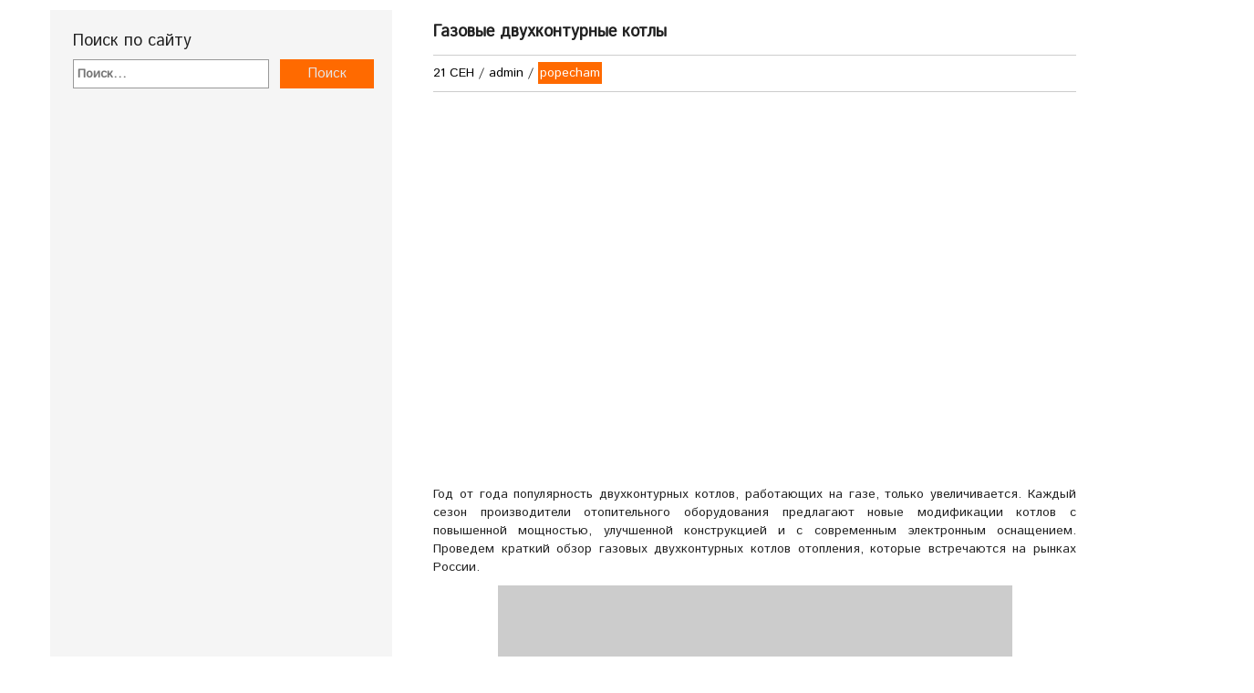

--- FILE ---
content_type: text/html; charset=utf-8
request_url: http://teplomonster.ru/gazovye-dvuhkonturnye-kotly.html
body_size: 11525
content:
<!DOCTYPE html>
<html lang="ru-RU">
<head>
  <meta charset="UTF-8">
  <meta http-equiv="X-UA-Compatible" content="IE=edge">
  <meta name="viewport" content="width=device-width, initial-scale=1">
  <title>Обзор газовых двухконтурных котлов отопления | Тепломонстр</title>
  <meta name="description" content="Год от года популярность двухконтурных котлов, работающих на газе, только увеличивается. Каждый сезон производители отопительного оборудования предлагают новые">
  <meta name="keywords" content="Виды котлов">
  <link rel="canonical" href="/gazovye-dvuhkonturnye-kotly.html">
  <link rel='dns-prefetch' href='//s.w.org'>
  <link rel="alternate" type="application/rss+xml" title="Тепломонстр &raquo; Лента" href="/feed">
  <link rel="alternate" type="application/rss+xml" title="Тепломонстр &raquo; Лента комментариев" href="/comments/feed">
  <link rel="alternate" type="application/rss+xml" title="Тепломонстр &raquo; Лента комментариев к &laquo;Газовые двухконтурные котлы&raquo;" href="/gazovye-dvuhkonturnye-kotly.html/feed">
  <script type="text/javascript">
                        window._wpemojiSettings = {"baseUrl":"https:\/\/s.w.org\/images\/core\/emoji\/2\/72x72\/","ext":".png","svgUrl":"https:\/\/s.w.org\/images\/core\/emoji\/2\/svg\/","svgExt":".svg","source":{"concatemoji":"https:\/\/teplomonster.ru\/wp-includes\/js\/wp-emoji-release.min.js?ver=4.6.23"}};
                        !function(e,o,t){var a,n,r;function i(e){var t=o.createElement("script");t.src=e,t.type="text/javascript",o.getElementsByTagName("head")[0].appendChild(t)}for(r=Array("simple","flag","unicode8","diversity","unicode9"),t.supports={everything:!0,everythingExceptFlag:!0},n=0;n<r.length;n++)t.supports[r[n]]=function(e){var t,a,n=o.createElement("canvas"),r=n.getContext&&n.getContext("2d"),i=String.fromCharCode;if(!r||!r.fillText)return!1;switch(r.textBaseline="top",r.font="600 32px Arial",e){case"flag":return(r.fillText(i(55356,56806,55356,56826),0,0),n.toDataURL().length<3e3)?!1:(r.clearRect(0,0,n.width,n.height),r.fillText(i(55356,57331,65039,8205,55356,57096),0,0),a=n.toDataURL(),r.clearRect(0,0,n.width,n.height),r.fillText(i(55356,57331,55356,57096),0,0),a!==n.toDataURL());case"diversity":return r.fillText(i(55356,57221),0,0),a=(t=r.getImageData(16,16,1,1).data)[0]+","+t[1]+","+t[2]+","+t[3],r.fillText(i(55356,57221,55356,57343),0,0),a!=(t=r.getImageData(16,16,1,1).data)[0]+","+t[1]+","+t[2]+","+t[3];case"simple":return r.fillText(i(55357,56835),0,0),0!==r.getImageData(16,16,1,1).data[0];case"unicode8":return r.fillText(i(55356,57135),0,0),0!==r.getImageData(16,16,1,1).data[0];case"unicode9":return r.fillText(i(55358,56631),0,0),0!==r.getImageData(16,16,1,1).data[0]}return!1}(r[n]),t.supports.everything=t.supports.everything&&t.supports[r[n]],"flag"!==r[n]&&(t.supports.everythingExceptFlag=t.supports.everythingExceptFlag&&t.supports[r[n]]);t.supports.everythingExceptFlag=t.supports.everythingExceptFlag&&!t.supports.flag,t.DOMReady=!1,t.readyCallback=function(){t.DOMReady=!0},t.supports.everything||(a=function(){t.readyCallback()},o.addEventListener?(o.addEventListener("DOMContentLoaded",a,!1),e.addEventListener("load",a,!1)):(e.attachEvent("onload",a),o.attachEvent("onreadystatechange",function(){"complete"===o.readyState&&t.readyCallback()})),(a=t.source||{}).concatemoji?i(a.concatemoji):a.wpemoji&&a.twemoji&&(i(a.twemoji),i(a.wpemoji)))}(window,document,window._wpemojiSettings);
  </script>
  <style type="text/css">
  img.wp-smiley,
  img.emoji {
        display: inline !important;
        border: none !important;
        box-shadow: none !important;
        height: 1em !important;
        width: 1em !important;
        margin: 0 .07em !important;
        vertical-align: -0.1em !important;
        background: none !important;
        padding: 0 !important;
  }
  </style>
  <link rel='stylesheet' id='yarppWidgetCss-css' href='/wp-content/plugins/yet-another-related-posts-plugin/style/widget.css?ver=4.6.23' type='text/css' media='all'>
  <link rel='stylesheet' id='cptch_stylesheet-css' href='/wp-content/plugins/captcha/css/front_end_style.css?ver=4.2.8' type='text/css' media='all'>
  <link rel='stylesheet' id='dashicons-css' href='/wp-includes/css/dashicons.min.css?ver=4.6.23' type='text/css' media='all'>
  <link rel='stylesheet' id='cptch_desktop_style-css' href='/wp-content/plugins/captcha/css/desktop_style.css?ver=4.2.8' type='text/css' media='all'>
  <link rel='stylesheet' id='style-css' href='/wp-content/themes/wix/style.css?ver=4.6.23' type='text/css' media='all'>
  <link rel='stylesheet' id='style-bootstrap-css' href='/wp-content/themes/wix/css/bootstrap.min.css?ver=4.6.23' type='text/css' media='all'>
  <link rel='stylesheet' id='style-custom-css' href='/wp-content/themes/wix/css/custom.css?ver=4.6.23' type='text/css' media='all'>
  <link rel='stylesheet' id='style-media-css' href='/wp-content/themes/wix/css/media.css?ver=4.6.23' type='text/css' media='all'>
  <link rel='stylesheet' id='style-theme-setup-css' href='/wp-content/themes/wix/css/theme-setup.css?ver=4.6.23' type='text/css' media='all'>
  <link rel='stylesheet' id='basecss-css' href='/wp-content/themes/wix/css/base.css?ver=4.6.23' type='text/css' media='all'>
  <script type='text/javascript' src='/wp-includes/js/jquery/jquery.js?ver=1.12.4'></script>
  <script type='text/javascript' src='/wp-includes/js/jquery/jquery-migrate.min.js?ver=1.4.1'></script>
  <script type='text/javascript' src='/wp-content/themes/wix/js/bootstrap.js?ver=1.0'></script>
  <script type='text/javascript' src='/wp-content/themes/wix/js/base.js?ver=1.0'></script>
  <link rel='https://api.w.org/' href='/wp-json/'>
  <link rel="EditURI" type="application/rsd+xml" title="RSD" href="/xmlrpc.php?rsd">
  <link rel="wlwmanifest" type="application/wlwmanifest+xml" href="/wp-includes/wlwmanifest.xml">
  <link rel='shortlink' href='/?p=2943'>
  <link rel="alternate" type="application/json+oembed" href="/wp-json/oembed/1.0/embed?url=https%3A%2F%2Fteplomonster.ru%2Fgazovye-dvuhkonturnye-kotly.html">
  <link rel="alternate" type="text/xml+oembed" href="/wp-json/oembed/1.0/embed?url=https%3A%2F%2Fteplomonster.ru%2Fgazovye-dvuhkonturnye-kotly.html&#038;format=xml">
  <link rel="canonical" href="/gazovye-dvuhkonturnye-kotly.html">
  <style type="text/css">
  .recentcomments a{display:inline !important;padding:0 !important;margin:0 !important;}
  </style>
  <style type="text/css">
  .broken_link, a.broken_link {
        text-decoration: line-through;
  }
  </style>
  <style>
  .ios7.web-app-mode.has-fixed header{ background-color: rgba(3,122,221,.88);}
  </style>
  <script type="text/javascript" src="//vk.com/js/api/openapi.js?116"></script>
  <script type="text/javascript">
  VK.init({apiId: 4633657, onlyWidgets: true});
  </script>
</head>
<body class="single single-post postid-2943 single-format-standard">
  <header>
    <section class="container">
      <article class="row">
        <nav class="wix-menu navbar-collapse collapse"></nav>
        <div class="navbar-header pull-right">
          <button type="button" class="navbar-toggle navbar-toggle-top" data-toggle="collapse" data-target=".navbar-collapse"><span class="sr-only">Toggle navigation</span> <span class="icon-bar icon-color"></span> <span class="icon-bar icon-color"></span> <span class="icon-bar icon-color"></span></button>
        </div>
      </article>
      <div class="clearfix"></div>
      <article class="col-md-12 wix-padding-none"></article>
    </section>
  </header>
  <div class="clearfix"></div>
  <section class="detail-section">
    <div class="container">
      <div class="row details-mian">
        <article class="col-md-4 no-padding-left">
          <div class="wix-sidebar">
            <aside class="wix-widget">
              <h4>Поиск по сайту</h4>
              <form role="search" method="get" class="search-form" action="https://teplomonster.ru/">
                <label><span class="screen-reader-text">Найти:</span> <input type="search" class="search-field" placeholder="Поиск&hellip;" value="" name="s"></label> <input type="submit" class="search-submit" value="Поиск">
              </form>
            </aside>
            <aside class="wix-widget">
              <div class="textwidget">
                <br>
                <br>
                <ins class="adsbygoogle" style="display:inline-block;width:300px;height:600px" data-ad-client="ca-pub-2491445665801770" data-ad-slot="3297589849"></ins> 
                <script>


                (adsbygoogle = window.adsbygoogle || []).push({});
                </script><br>
              </div>
            </aside>
            <aside class="wix-widget">
              <h4>Свежие записи</h4>
              <ul>
                <li>
                  <a href="/chto-luchshe-primenyat-metalloplastikovye-ili-polipropilenovye-truby.html">Что лучше применять: металлопластиковые или полипропиленовые трубы?</a>
                </li>
                <li>
                  <a href="/osobennosti-uteplitelya-tehnoblok.html">Особенности утеплителя Техноблок</a>
                </li>
                <li>
                  <a href="/uteplenie-sten-s-pomoshhyu-probki.html">Утепление стен с помощью пробки</a>
                </li>
                <li>
                  <a href="/chem-uteplit-poly-v-derevyannom-dome.html">Чем утеплить полы в деревянном доме</a>
                </li>
                <li>
                  <a href="/uteplenie-ventilyacionnyh-trub.html">Утепление вентиляционных труб</a>
                </li>
                <li>
                  <a href="/uteplenie-i-zashhita-fundamenta-vashego-doma-ot-vlagi.html">Утепление и защита фундамента вашего дома от влаги</a>
                </li>
                <li>
                  <a href="/kak-svoimi-rukami-pochistit-pechku-ili-kamin.html">Как своими руками почистить печку или камин</a>
                </li>
                <li>
                  <a href="/kak-pravilno-ustanovit-pech-v-banyu.html">Как правильно установить печь в баню</a>
                </li>
                <li>
                  <a href="/zamena-sistemy-otopleniya.html">Замена системы отопления</a>
                </li>
                <li>
                  <a href="/kak-pravilno-vybrat-obogrevatel.html">Как правильно выбрать обогреватель</a>
                </li>
              </ul>
            </aside>
            <aside class="wix-widget">
              <h4>Рубрики</h4>
              <ul>
                <li class="cat-item cat-item-1">
                  <a href="/category/popecham">popecham</a> (1&nbsp;508)
                </li>
                <li class="cat-item cat-item-57">
                  <a href="/category/balkon">Балкон</a> (5)
                </li>
                <li class="cat-item cat-item-64">
                  <a href="/category/banya">Баня</a> (5)
                </li>
                <li class="cat-item cat-item-3">
                  <a href="/category/%d0%b1%d0%b5%d0%b7-%d1%80%d1%83%d0%b1%d1%80%d0%b8%d0%ba%d0%b8">Без рубрики</a> (1)
                </li>
                <li class="cat-item cat-item-44">
                  <a href="/category/bojlery">Бойлеры</a> (51)
                </li>
                <li class="cat-item cat-item-62">
                  <a href="/category/ventilyaciya">Вентиляция</a> (1)
                </li>
                <li class="cat-item cat-item-45">
                  <a href="/category/vidy-otopleniya">Виды отопления</a> (61)
                </li>
                <li class="cat-item cat-item-52">
                  <a href="/category/vybor-kotlov">Выбор котлов</a> (12)
                </li>
                <li class="cat-item cat-item-61">
                  <a href="/category/vybor-radiatorov">Выбор радиаторов</a> (12)
                </li>
                <li class="cat-item cat-item-49">
                  <a href="/category/dekor">Декор</a> (7)
                </li>
                <li class="cat-item cat-item-35">
                  <a href="/category/kaminy">Камины</a> (40)
                </li>
                <li class="cat-item cat-item-48">
                  <a href="/category/keramzit">Керамзит</a> (5)
                </li>
                <li class="cat-item cat-item-43">
                  <a href="/category/kotly">Котлы</a> (92)
                </li>
                <li class="cat-item cat-item-54">
                  <a href="/category/krysha">Крыша</a> (15)
                </li>
                <li class="cat-item cat-item-58">
                  <a href="/category/minvata">Минвата</a> (9)
                </li>
                <li class="cat-item cat-item-56">
                  <a href="/category/montazh-otopleniya">Монтаж отопления</a> (32)
                </li>
                <li class="cat-item cat-item-55">
                  <a href="/category/obogrevateli">Обогреватели</a> (19)
                </li>
                <li class="cat-item cat-item-41">
                  <a href="/category/obshhee-uteplenie">Общее утепление</a> (82)
                </li>
                <li class="cat-item cat-item-53">
                  <a href="/category/penoplast">Пенопласт</a> (15)
                </li>
                <li class="cat-item cat-item-42">
                  <a href="/category/pechi">Печи</a> (119)
                </li>
                <li class="cat-item cat-item-36">
                  <a href="/category/pol">Пол</a> (55)
                </li>
                <li class="cat-item cat-item-51">
                  <a href="/category/potolok">Потолок</a> (13)
                </li>
                <li class="cat-item cat-item-63">
                  <a href="/category/raschety-otopleniya">Расчеты отопления</a> (10)
                </li>
                <li class="cat-item cat-item-59">
                  <a href="/category/svoimi-rukami">Своими руками</a> (45)
                </li>
                <li class="cat-item cat-item-38">
                  <a href="/category/steny">Стены</a> (37)
                </li>
                <li class="cat-item cat-item-39">
                  <a href="/category/teplo">Тепло</a> (11)
                </li>
                <li class="cat-item cat-item-50">
                  <a href="/category/truby">Трубы</a> (18)
                </li>
                <li class="cat-item cat-item-37">
                  <a href="/category/ustanovka-kotlov">Установка котлов</a> (23)
                </li>
                <li class="cat-item cat-item-46">
                  <a href="/category/ustanovka-radiatorov">Установка радиаторов</a> (38)
                </li>
                <li class="cat-item cat-item-60">
                  <a href="/category/uteplitili">Утеплитили</a> (7)
                </li>
              </ul>
            </aside>
            <aside class="wix-widget">
              <div class="textwidget"></div>
            </aside>
            <aside class="wix-widget">
              <h4>Новые комментарии</h4>
              <ul id="recentcomments"></ul>
            </aside>
          </div>
        </article>
        <article class="col-md-8">
          <div class="wix-inner-post">
            <aside id="post-2943" class="col-md-12 no-padding-left wix-single-post post-2943 post type-post status-publish format-standard has-post-thumbnail hentry category-popecham tag-vidy-kotlov">
              <h2 class="post-titel">Газовые двухконтурные котлы</h2>
              <div class="post-box-link">
                <ul>
                  <li class="date">
                    <a href="/gazovye-dvuhkonturnye-kotly.html" title="16:12"><time datetime="2015-09-21T16:12:12+00:00">21 Сен</time></a>/
                  </li>
                  <li class="admin">
                    <a href="/author/admin" title="Просмотр всех записей admin">admin</a> /
                  </li>
                  <li class="category">
                    <a href="/category/popecham" rel="category tag">popecham</a>
                  </li>
                  <li></li>
                </ul>
              </div>
              <div class="wix-post-content">
                <ins class="adsbygoogle" style="display:inline-block;width:580px;height:400px" data-ad-client="ca-pub-2491445665801770" data-ad-slot="1075919445"></ins> 
                <script>


                (adsbygoogle = window.adsbygoogle || []).push({});
                </script>
                <p>Год от года популярность двухконтурных котлов, работающих на газе, только увеличивается. Каждый сезон производители отопительного оборудования предлагают новые модификации котлов с повышенной мощностью, улучшенной конструкцией и с современным электронным оснащением. Проведем краткий обзор газовых двухконтурных котлов отопления, которые встречаются на рынках России.</p>
                <div id="attachment_9090" class="wp-caption aligncenter" style="width: 80%">
                  <a href="/uploads/images/02/2014/03/dvuhkonturnyj-gazovyj-kotel2.jpg" rel="lightbox[6268]"><img class="wp-image-9090" title="Двухконтурный газовый котел" alt="Двухконтурный газовый котел" src="/uploads/images/02/2014/03/dvuhkonturnyj-gazovyj-kotel2.jpg" height="300" width="500"></a>
                  <p class="wp-caption-text">Двухконтурные газовые котлы год от года появляются в каждом сезоне в новых модификациях, и при этом их конструкция и электронная начинка только улучшаются.</p>
                </div>
              </div>
              <blockquote>
                <p>Основной функцией газового котла является отопление здания, поэтому выбор наиболее подходящего варианта нужно проводить исходя из его основных характеристик.</p>
              </blockquote>
              <p>Немаловажной функцией котла отопления является нагрев воды для различных нужд. Потребность в теплой воде зависит от числа людей, которые смогут одновременно ею пользоваться, и для каждой семьи такая потребность может существенно отличаться.</p>
              <p>Для нагрева бытовой воды двухконтурные газовые котлы можно классифицировать по трем вариантам:</p>
              <ul>
                <li>двухконтурные газовые котлы с проточным теплоносителем ГВС;</li>
                <li>двухконтурные газовые котлы со встроенным бойлером объемом от 40 до 60 л. Такой вариант является оптимальным для коттеджей и квартир, имеющих не более 3 санузлов (семья до 5 человек);</li>
                <li>котлы с бойлером до 500 л.</li>
              </ul>
              <p>На выбор типа котла для отопительных систем в основном влияет потребность в горячей воде, стоимость оборудования и его установка. Проведем краткий обзор различных типов газовых двухконтурных котлов.</p>
              <h2>Обзор двухконтурных навесных котлов с проточным теплообменником ГВС</h2>
              <div id="attachment_9080" class="wp-caption alignright" style="width: 30%">
                <a href="/uploads/images/02/2014/03/dvuhkonturnyj-gazovyj-kotel-Ariston-Egis1.jpg" rel="lightbox[6268]"><img class="size-thumbnail wp-image-9080" title="Двухконтурный газовый котел с проточным теплоносителем Ariston Egis 24 CF" alt="Двухконтурный газовый котел с проточным теплоносителем Ariston Egis 24 CF" src="/uploads/images/02/2014/03/dvuhkonturnyj-gazovyj-kotel-Ariston-Egis1-250x166.jpg" height="166" width="250"></a>
                <p class="wp-caption-text">Двухконтурные навесные котлы с проточным теплообменником ГВС имеют высокий уровень надежности, позволяют проводить их установку без лишних затрат, благодаря чему являются неплохим вариантом для горячего водоснабжения и отопления.</p>
              </div>
              <p>Двухконтурные навесные установки для отопления — наиболее популярный вариант газовых котлов, основными достоинствами которых являются:</p><ins class="adsbygoogle" style="display:inline-block;width:580px;height:400px" data-ad-client="ca-pub-2491445665801770" data-ad-slot="1075919445"></ins> 
              <script>


              (adsbygoogle = window.adsbygoogle || []).push({});
              </script>
              <ul>
                <li>выполнение двух функций: обеспечение теплой водой для различных нужд (не более 2-х водоразборных точек) и отопление помещений площадью не более 300 кв.м;</li>
                <li>высокий уровень надежности, который достигается благодаря наличию различных функций безопасности и постоянному внутреннему мониторингу состояния отопительной системы;</li>
                <li>небольшие расходы с учетом комплектующих материалов и проведения монтажных работ;</li>
                <li>современный дизайн и компактные размеры позволяют их устанавливать на любой стене, не нарушая интерьера помещения, и монтировать в кухонную мебель;</li>
                <li>оснащены всем необходимым оборудованием для отопления здания и нагрева воды, что позволяет проводить их установку без лишних затрат;</li>
                <li>имеют все функции по водоснабжению и отоплению, а также легки в управлении.</li>
              </ul>
              <p>Двухконтурные навесные котлы в основном производятся мощностью от 24 до 32 кВт и по стоимости подразделяются на агрегаты:</p>
              <ul>
                <li>эконом-класса, которые стоят достаточно дешево и позволяют иметь горячее водоснабжение и отопление при небольших затратах;</li>
                <li>стандарт-класса, которые оснащены всеми необходимыми функциями для комфортного обогрева здания и теплого водоснабжения;</li>
                <li>элит-класса — оснащены функцией быстрой подачи горячей воды и другими полезными функциями, с помощью которых можно добиться повышенного комфорта;</li>
                <li>конденсационного типа, которые отличаются долговечностью, высокой надежностью, бесшумной работой и высокой экономичностью, однако стоят такие агрегаты достаточно дорого.</li>
              </ul>
              <p>Как показал обзор, двухконтурные навесные котлы — неплохой вариант для горячего водоснабжения и отопления дома, квартиры или небольшого коттеджа. Стоит отметить, что такие агрегаты способны обеспечить максимум 2 водозаборные точки, потому что их увеличение приведет к уменьшению температуры воды. Желательно, чтобы эти точки размещались недалеко от самого котла.<br>
              Обзор двухконтурных навесных котлов со встроенным бойлером на 40-60 л<br>
              <br>
              <br></p>
              <div id="attachment_6288" class="wp-caption alignright" style="width: 30%">
                <a href="/uploads/images/02/2014/03/Kotel-s-bojlerom-bosch.jpg" rel="lightbox[6268]"><img class="size-thumbnail wp-image-6288" title="Котел газовый двухконтурный с бойлером BOSCH Condens 3000 FM" alt="Котел газовый двухконтурный с бойлером BOSCH Condens 3000 FM" src="/uploads/images/02/2014/03/Kotel-s-bojlerom-bosch-250x166.jpg" height="166" width="250"></a>
                <p class="wp-caption-text">Двухконтурный газовый котел с бойлером имеет антибактериальную защиту и обеспечит беспрепятственную подачу горячей воды семье из 3-5 человек.</p>
              </div>
              <p>Такой газовый агрегат является оптимальным вариантом для коттеджа и квартиры и имеет ряд преимуществ над котлами с проточным теплообменником. Встроенный бойлер до 60 л дает возможность тратить около 400 л воды температурой до 30°С за 30 мин, а повторный нагрев воды осуществляется не более чем за 20 мин. Такой котел позволяет беспрепятственно пользоваться горячей водой семье из 3-5 человек. Одной из функций такого котла является антибактериальная защита, при которой вода в бойлере периодически нагревается до 80°С.</p>
              <p>Основными достоинствами данных агрегатов являются:</p>
              <ul>
                <li>высокий уровень надежности благодаря уникальной системе мониторинга и наличию различных систем безопасности;</li>
                <li>оснащены всем необходимым оборудованием в одном корпусе, что позволяет легко их монтировать;</li>
                <li>одновременно обеспечивают теплой водой до 4 водоразборных точек, а также отопление помещений площадью до 350 кв.м;</li>
                <li>просты в управлении и обслуживании.</li>
              </ul>
              <p>Если проводить сравнение навесных котлов со встроенным бойлером по стоимости и размерам с другими видами тепловых установок, то они занимают промежуточное значение между одноконтурными агрегатами в комбинации с бойлером и двухконтурными котлами с теплообменником.</p>
              <p><iframe width="900" height="506" src="https://www.youtube.com/embed/rEkUgHeB6KA?feature=oembed" frameborder="0" allowfullscreen></iframe></p>
              <h2>Обзор котлов с бойлером до 300 л</h2>
              <p>Такие агрегаты подразделяются на три группы:</p>
              <ol>
                <li>Напольные котлы с бойлером до 120 л.</li>
                <li>«Комби» — навесной одноконтурный агрегат, который установлен на напольный бойлер.</li>
                <li>Одноконтурный котел и отдельный бойлер до 500 л.</li>
              </ol>
              <p>Первые 2 группы представляют собой полностью собранный механизм, который при установке не требует дополнительных устройств. Они достаточно просты в управлении и имеют компактные размеры, а также позволяют потреблять теплую воду в больших количествах.</p>
              <p>Третий вариант может обеспечить теплой водой огромное количество людей, однако при его установке необходимо покупать дополнительное оборудование. Такой агрегат занимает много места и требует специальных навыков при его установке.</p>
              <p><iframe width="900" height="675" src="https://www.youtube.com/embed/fYAw_fKoX9Q?feature=oembed" frameborder="0" allowfullscreen></iframe></p>
              <h2>Обзор торговых марок двухконтурных котлов</h2>
              <p>Рассмотрим основные торговые марки, которые можно встретить на российском рынке отопительного оборудования.</p>
              <p>Европейские производители двухконтурных агрегатов представлены на рынке такими торговыми марками:</p>
              <ul>
                <li>германскими: Wolf, Viessmann, Vaillant, Buderus, Bosch, AEG;</li>
                <li>итальянскими: Saunier Duval, Nova Florida, Caloreclima, Lamborqhini, Hermann, Ferolli, Biasi, Beretta, Baxi, Ariston, Alphatherm;</li>
                <li>французскими: Frisquet, De Dietrich, Chappee, Chaffoteaux;</li>
                <li>польскими (Termet) и испанскими (Roca).</li>
              </ul>
              <p>В России наиболее популярными торговыми марками являются: «Сигнал», «АЗГА» и «Газаппарат».</p>
              <p><iframe width="900" height="506" src="https://www.youtube.com/embed/ulftXI8N7UU?feature=oembed" frameborder="0" allowfullscreen></iframe></p>
              <p>В последнее время большой популярностью начали пользоваться газовые котлы отопления, которые являются экологически чистыми, энергосберегающими и с повышенным уровнем комфорта. Кроме того, увеличилась и тепловая мощность двухконтурных настенных котлов. Если несколько лет назад наиболее популярными были котлы мощностью около 28 кВт, то в наше время пользователь отдает свое предпочтение котлам мощностью 30-40 кВт.</p>
              <p>Первенство по мощности удерживают такие бренды: Daewoo (до 40 кВт), Kiturami (до 35 кВт), Navien (до 35 кВт), Frisquet (до 45 кВт), Rinnai (до 42 кВт) и Vaillant (до 36 кВт).</p>
              <p>Двухконтурные котлы отопления с бойлером до 4 л представлены такими торговыми марками: Viessmann (Германия), Roca (Испания), Saunier Duval, Nova Florida, Hermann, Ferolli (все Италия). Двухконтурные котлы с бойлером от 25 до 150 л представлены: Viessmann, Saunier Duval, Roca, Nova Florida, Hermann, Ferolli и другими.</p>
              <p><iframe width="900" height="675" src="https://www.youtube.com/embed/y7KFJvRYV7Y?feature=oembed" frameborder="0" allowfullscreen></iframe></p>
              <p>Как показал краткий обзор, российский рынок представлен множеством различных вариантов двухконтурных газовых котлов для отопления: от дешевых вариантов, которые оснащены базовыми функциями, до элит-класса, имеющего полный набор функций и современную систему мониторинга и защиты. Если вы знаете площадь вашего жилья и имеете достаточное количество денежных средств, выбрать двухконтурный котел будет для вас достаточно простой задачей.</p>
              <div class='yarpp-related'>
                <h3>Related posts:</h3>
                <ol>
                  <li>
                    <a href="/tipy-gazovyh-vodonagrevatelej-i-ih-ustrojstvo.html" rel="bookmark" title="Типы газовых водонагревателей и их устройство">Типы газовых водонагревателей и их устройство</a>
                  </li>
                  <li>
                    <a href="/zazemlyaem-gazovyj-kotel.html" rel="bookmark" title="Заземляем газовый котел">Заземляем газовый котел</a>
                  </li>
                  <li>
                    <a href="/vidy-gazovyh-kotlov-i-ih-ustanovka-v-kvartire.html" rel="bookmark" title="Виды газовых котлов и их установка в квартире">Виды газовых котлов и их установка в квартире</a>
                  </li>
                  <li>
                    <a href="/osobennost-i-principy-samostoyatelnogo-izgotovleniya-parogeneratora.html" rel="bookmark" title="Особенность и принципы самостоятельного изготовления парогенератора">Особенность и принципы самостоятельного изготовления парогенератора</a>
                  </li>
                </ol>
              </div>
              <div data-share-size="40" data-like-text-enable="false" data-background-alpha="1.0" data-pid="1350458" data-mode="share" data-background-color="#f5f5f5" data-share-shape="round-rectangle" data-share-counter-size="12" data-icon-color="#ffffff" data-text-color="#000000" data-buttons-color="#ffffff" data-counter-background-color="#ffffff" data-share-counter-type="disable" data-orientation="fixed-right" data-following-enable="false" data-sn-ids="tw.fb.vk.ok.gp.mr.sb." data-selection-enable="false" data-exclude-show-more="true" data-share-style="8" data-counter-background-alpha="1.0" data-top-button="false" class="uptolike-buttons"></div>
              <div id="comments" class="wix-comments">
                <div id="comments" class="comments-area">
                  <div id="respond" class="comment-respond">
                    <h3 id="reply-title" class="comment-reply-title">Добавить комментарий <small><a rel="nofollow" id="cancel-comment-reply-link" href="/gazovye-dvuhkonturnye-kotly.html#respond" style="display:none;">Отменить ответ</a></small></h3>
                    <p class="must-log-in">Для отправки комментария вам необходимо <a href="/wp-login.php?redirect_to=https%3A%2F%2Fteplomonster.ru%2Fgazovye-dvuhkonturnye-kotly.html">авторизоваться</a>.</p>
                  </div>
                </div>
              </div><strong></strong>
              <center>
                <strong>Самые популярные статьи блога за неделю</strong>
              </center><br>
              <div id="interesting_articles">
                <ul>
                  <li>
                    <div id="cell">
                      <a onclick="return !window.open(this.href)" href="/pechi-dlya-bani-s-bakom-dlya-vody-svoimi-rukami.html"></a><br>
                      <span><a onclick="return !window.open(this.href)" href="/pechi-dlya-bani-s-bakom-dlya-vody-svoimi-rukami.html" rel="bookmark" title="Печи для бани с баком для воды своими руками">Печи для бани с баком для воды своими руками</a></span>
                    </div>
                  </li>
                  <li>
                    <div id="cell">
                      <a onclick="return !window.open(this.href)" href="/kak-polozhit-uteplitel-na-pol.html"></a><br>
                      <span><a onclick="return !window.open(this.href)" href="/kak-polozhit-uteplitel-na-pol.html" rel="bookmark" title="Как положить утеплитель на пол">Как положить утеплитель на пол</a></span>
                    </div>
                  </li>
                  <li>
                    <div id="cell">
                      <a onclick="return !window.open(this.href)" href="/chto-nuzhno-podgotovit-do-togo-kak-postroit-pech-na-dache.html"></a><br>
                      <span><a onclick="return !window.open(this.href)" href="/chto-nuzhno-podgotovit-do-togo-kak-postroit-pech-na-dache.html" rel="bookmark" title="Что нужно подготовить до того, как построить печь на даче?">Что нужно подготовить до того, как построить печь на даче?</a></span>
                    </div>
                  </li>
                  <li>
                    <div id="cell">
                      <a onclick="return !window.open(this.href)" href="/vnutrennee-uteplenie-sten-svoimi-rukami.html"><img width="128" height="74" src="/uploads/images/shtukaturka_pod_uteplitel1.png" class="attachment-thumbnail size-thumbnail wp-post-image" alt="shtukaturka_pod_uteplitel1"></a><br>
                      <span><a onclick="return !window.open(this.href)" href="/vnutrennee-uteplenie-sten-svoimi-rukami.html" rel="bookmark" title="Внутреннее утепление стен своими руками">Внутреннее утепление стен своими руками</a></span>
                    </div>
                  </li>
                  <li>
                    <div id="cell">
                      <a onclick="return !window.open(this.href)" href="/kakoj-uteplitel-luchshe.html"></a><br>
                      <span><a onclick="return !window.open(this.href)" href="/kakoj-uteplitel-luchshe.html" rel="bookmark" title="Какой утеплитель лучше?">Какой утеплитель лучше?</a></span>
                    </div>
                  </li>
                  <li>
                    <div id="cell">
                      <a onclick="return !window.open(this.href)" href="/shema-podklyucheniya-termoregulyatora-k-infrakrasnomu-obogrevatelyu.html"></a><br>
                      <span><a onclick="return !window.open(this.href)" href="/shema-podklyucheniya-termoregulyatora-k-infrakrasnomu-obogrevatelyu.html" rel="bookmark" title="Схема подключения терморегулятора к инфракрасному обогревателю">Схема подключения терморегулятора к инфракрасному обогревателю</a></span>
                    </div>
                  </li>
                  <li>
                    <div id="cell">
                      <a onclick="return !window.open(this.href)" href="/kak-pravilno-polzovatsya-elektricheskim-vodonagrevatelem.html"><img width="99" height="96" src="/uploads/images/Shema-ustrojstva-jelektricheskogo-vodonagrevatelja.jpg" class="attachment-thumbnail size-thumbnail wp-post-image" alt="Shema-ustrojstva-jelektricheskogo-vodonagrevatelja"></a><br>
                      <span><a onclick="return !window.open(this.href)" href="/kak-pravilno-polzovatsya-elektricheskim-vodonagrevatelem.html" rel="bookmark" title="Как правильно пользоваться электрическим водонагревателем">Как правильно пользоваться электрическим водонагревателем</a></span>
                    </div>
                  </li>
                  <li>
                    <div id="cell">
                      <a onclick="return !window.open(this.href)" href="/poryadovaya-kladka-i-tehnologiya-montazha-kamina.html"></a><br>
                      <span><a onclick="return !window.open(this.href)" href="/poryadovaya-kladka-i-tehnologiya-montazha-kamina.html" rel="bookmark" title="Порядовая кладка и технология монтажа камина">Порядовая кладка и технология монтажа камина</a></span>
                    </div>
                  </li>
                </ul>
              </div>
            </aside>
          </div>
          <div class="post-box-link tag">
            <ul>
              <li>Метки: <a href="/tag/vidy-kotlov" rel="tag">Виды котлов</a>
              </li>
            </ul>
          </div>
        </article>
      </div>
      <div class="col-md-12">
        <span class="default-pagination-next">&laquo; <a href="/chertezh-pechi-buleryan.html" rel="prev">Чертеж печи “Булерьян”</a></span> <span class="default-pagination-previous"><a href="/chem-luchshe-uteplit-dom-iz-brusa-snaruzhi.html" rel="next">Чем лучше утеплить дом из бруса снаружи</a> &raquo;</span>
        <hr width="50%" align="center" size="0">
      </div>
    </div>
  </section>
  <link rel='stylesheet' id='yarppRelatedCss-css' href='/wp-content/plugins/yet-another-related-posts-plugin/style/related.css?ver=4.6.23' type='text/css' media='all'>
  <script type='text/javascript' src='/wp-includes/js/imagesloaded.min.js?ver=3.2.0'></script> 
  <script type='text/javascript' src='/wp-includes/js/masonry.min.js?ver=3.3.2'></script> 
  <script type='text/javascript' src='/wp-includes/js/jquery/jquery.masonry.min.js?ver=3.1.2b'></script> 
  <script type='text/javascript' src='/wp-includes/js/comment-reply.min.js?ver=4.6.23'></script> 
  <script type='text/javascript' src='/wp-includes/js/wp-embed.min.js?ver=4.6.23'></script>
  <footer>
    <div class="container">
      <div class="footer">
        <noscript>
        <div></div></noscript>
      </div>
    </div>
  </footer>
<script defer src="https://static.cloudflareinsights.com/beacon.min.js/vcd15cbe7772f49c399c6a5babf22c1241717689176015" integrity="sha512-ZpsOmlRQV6y907TI0dKBHq9Md29nnaEIPlkf84rnaERnq6zvWvPUqr2ft8M1aS28oN72PdrCzSjY4U6VaAw1EQ==" data-cf-beacon='{"version":"2024.11.0","token":"d9dc34b90ab74817afba6e47124bb486","r":1,"server_timing":{"name":{"cfCacheStatus":true,"cfEdge":true,"cfExtPri":true,"cfL4":true,"cfOrigin":true,"cfSpeedBrain":true},"location_startswith":null}}' crossorigin="anonymous"></script>
</body>
</html>


--- FILE ---
content_type: text/css;charset=UTF-8
request_url: http://teplomonster.ru/wp-content/themes/wix/css/custom.css?ver=4.6.23
body_size: 3343
content:
@charset "utf-8";

/* CSS Document */

@import url("theme-setup.css");
@import url('http://fonts.googleapis.com/css?family=Istok+Web');
body {
	margin: 0 auto;
	padding: 0;
	font-family: 'Istok Web', sans-serif;
	font-size: 14px;
	color: #212121;
	background: url(../images/bg.png);
	background-repeat: no-repeat;
	background-size: cover;
	background-attachment: fixed;
}
a:hover,  a:focus {
	text-decoration: none;
}
.logo {
	border-top: 1px solid rgba(248,248,248,0.1);
	border-bottom: 1px solid rgba(248,248,248,0.1);
	text-align: center;
	margin-top: 30px;
	margin-bottom: 30px;
	padding: 15px;
}
.logo a {
	color: #EDEDED;
	font-size: 30px;
}
.logo img {
	max-width: 117px;
	height: auto;
}
.wix-menu {
	margin-top: 8px;
}
.wix-menu > ul {
	display: table;
	margin: 0 auto;
	padding: 0;
	text-align: center;
}
.wix-menu > ul li:hover > ul {
	display: block;
}
.wix-menu > ul > li {
	display: inline-block;
	position: relative;
}
.wix-menu ul li a {
	border: 1px solid rgba(75, 75, 75, 0);
	color: rgb(237, 237, 237);
	display: inline-block;
	padding: 15px;
	padding-top: 20px;
	text-transform: uppercase;
}
.wix-menu ul li.current-menu-item a,  .wix-menu ul li a:hover,  .wix-menu ul li a:focus {
	background-color: rgba(36, 36, 36, 0.44);
	border: 1px solid rgba(75, 75, 75, 0.44);
	text-decoration: none;
}
.wix-menu .sub-menu,  .wix-menu > ul li > ul {
	display: none;
	margin: 0;
	padding: 0;
	position: absolute;
	top: 100%;
	z-index: 1;
}
.wix-menu .sub-menu li,  .wix-menu > ul li > ul li {
	list-style: none;
	min-width: 150px;
	text-align: left;
}
.wix-menu .sub-menu .sub-menu,  .wix-menu > ul li > ul ul {
	left: 100%;
	position: absolute;
	top: 0;
}
.wix-menu .sub-menu li a,  .wix-menu > ul li > ul li a {
	padding: 5px 15px;
	width: 100%;
	background-color: rgba(0,0,0,0.75);
}
.wix-menu .sub-menu li a:hover,  .wix-menu > ul li > ul li a:hover {
	background-color: rgba(0,0,0,1);
}
.icon-color {
	background-color: rgba(255,116,55,1);
}
.detail-section {
	margin-top: 2px;
}
.wix-sidebar {
	width: 100%;
}
.wix-widget {
	padding: 15px 20px 15px 25px;
	text-align: justify;
	line-height: 22px;
}
.wix-widget li {
	list-style: none;
	display: table;
}
.wix-widget li h4 a {
	color: #212121;
}
.wix-widget li img {
	height: 100px;
	margin: 0 13px 0 0;
	width: 100px;
}
/*************** Tabination *********************/

.wix-post {
	padding: 15px 0px;
}
.wix-post ul {
	width: 100%;
}
.wix-post > ul > li {
	border-bottom: 1px solid rgb(197, 197, 197);
	display: inline;
	float: left;
	max-height: 21px;
	overflow: hidden;
	width: 33.333%;
}
.wix-post > ul > li a {
	color: #212121;
	text-transform: uppercase;
}
.wix-post > ul > li.active,  .wix-post > ul > li:hover,  .wix-post > ul > li:focus {
	border-bottom: 1px solid rgba(255, 116, 55, 1);
}
.wix-post > ul > li.active a,  .wix-post > ul > li a:hover,  .wix-post > ul > li a:focus {
	color: #ff7437;
	text-decoration: none;
}
.wix-post .tab-content {
	float: left;
}
.wix-widget .wix-post .tab-content {
    padding-bottom: 20px;
}
.tab-content > .tab-pane > ul > li {
	float: left;
	list-style: none outside none;
	margin: 5px 0;
	width: 100%;
}
.tab-content > .tab-pane > ul > li img {
	width: 55px;
	height: 55px;
	float: left;
	margin: 0px 15px 10px 0px;
}
.tab-content > .tab-pane > ul > li a {
	color: #212121;
	font-weight: bold;
}
.tab-content > .tab-pane > .tagcloud {
	margin: 10px 0px 0px 0px;
	width: 100%;
}
.details-mian {
	background-color: #ffffff;
	background-image: url(../images/wix-sidebar-bg.png);
	background-position: left top;
	background-repeat: repeat-y;
}
.right-sidebar {
	background-image: url(../images/right-sidebar-bg.png);
	background-position: right 7px top;
}
.full-width {
	background-image: none;
}
.detail-inner {
	width: 100%;
	margin-top: 40px;
}
.post-box {
	margin: 0 auto 0 0;
	width: 92%;
}
.post-box img {
	z-index: 9999;
	max-width: 100%;
	height: auto;
}
.post-box-img {
	height: auto;
	position: relative;
}
.post-box-img:hover .post-box-hover {
	opacity: 1;
}
.post-box-hover {
	position: absolute;
	top: 0;
	width: 100%;
	background-color: rgba(0,0,0,0.7);
	height: 100%;
	opacity: 0;
	transition: all 0.4s ease-in-out 0s;
}
.post-box-hover-center {
	display: table;
	height: 100%;
	width: 100%;
	text-align: center;
}
.post-box-hover-center1 {
	display: table-cell;
	vertical-align: middle;
}
.zoom-icon {
	background-image: url(../images/zoom-icon.png);
	background-repeat: no-repeat;
	background-position: center center;
	padding: 6px 17px;
        width: 150px;
        height: 60px;
}
.post-box-details {
	margin: 5px 0px;
	line-height: 22px;
}
.post-box-details a {
	color: rgb(33, 33, 33);
	float: left;
	font-weight: bold;
	margin: 5px 0;
	width: 100%;
}
.post-box-details a:hover,  .post-box-details a:focus {
	text-decoration: none;
}
.post-box-link {
	border-bottom: 1px solid rgb(205, 205, 205);
	border-top: 1px solid rgb(205, 205, 205);
	display: table;
	padding: 9px 0 0;
	width: 100%;
}
.post-box-link ul {
	float: left;
	width: 100%;
}
.post-box-link li {
	display: inline;
	float: left;
	margin: 0 5px 0 0;
}
.post-box-link li.btn-read-more {
	margin: 5px 0px 0px 0px;
	float: left;
}
.post-box-link li.date a,  .post-box-link li.admin a,  .post-box-link li.comments a {
	color: #000000;
	padding: 0px 5px 0px 0px;
}

.post-box-link li.category a {
        color: #FFFFFF;
	padding: 2px;
        background-color: #FF6A00;
}

.post-box-link li.date a {
	text-transform: uppercase;
}
.post-box-link li.admin a {
        height: 20px;
	overflow: hidden;
	max-width: 150px;
	white-space: nowrap;
	text-overflow: ellipsis;
	float: left;
}

.readmore {
	background-color: #ff7437;
	color: #FFF;
	font-size: 13px;
	padding: 5px 10px;
}
.readmore:hover,  .readmore:focus {
	text-decoration: none;
	color: #FFF;
}
.wix-pagination {
	margin: 20px auto;
	text-align: center;
	display: table;
}
.wix-pagination li a,
.wix-pagination li span {
	float: left;
	height: 35px;
	line-height: 1.42857;
	margin: 3px !important;
	padding: 8px 8px;
	position: relative;
	text-decoration: none;
	width: 35px;
	background-color: #efefef;
	border: 1px solid #212121;
	color: #212121;
	border-radius: 50% !important;
}
.prev-all-icon {
	padding: 8px 0 !important;
}
.wix-pagination li.active a,
.wix-pagination li.active span {
	pointer-events: none;
}
.wix-pagination li.active a,
.wix-pagination li.active a:hover,
.wix-pagination li.active a:focus,
.wix-pagination li a:hover,
.wix-pagination li a:focus
.wix-pagination li.active span,
.wix-pagination li.active span:hover,
.wix-pagination li.active span:focus,
.wix-pagination li span:hover,
.wix-pagination li span {
	border: 1px solid #ff7437;
	background-color: #efefef;
	color: #212121;
}
.page-numbers.dots {
    background-color: rgba(0, 0, 0, 0);
    border: medium none;
    font-size: 20px;
    padding: 4px;
}
.page-numbers.dots:active,
.page-numbers.dots:hover,
.page-numbers.dots:focus {
	border: none;
	background-color: transparent;
	color: #212121;
}
.footer {
	margin: 20px auto;
	color: #d7d7d7;
	text-align: center;
}
.footer a {
	color: #d7d7d7;
	text-decoration: none;
	font-weight: bold;
}
/********** Blog page start *******************/

.wix-inner-post {
	margin: 40px auto 0;
	width: 96%;
}
.wix-page-title {
	padding: 0px;
}
.wix-page-title h1 {
	margin: 0px 0px 10px 0px;
	font-size: 30px;
}
.wix-single-post {
	margin: 10px 0px;
}
.wix-single-post img.img-responsive {
	max-width: 100%;
}
.wix-single-post .post-titel {
	color: #212121;
	font-weight: bold;
	font-size: 18px;
	display: table;
	text-decoration: none;
	margin: 15px 0px;
}
.wix-single-post .post-titel a {
	color: #212121;
}
.wix-post-content {
	margin: 25px 0px;
	text-align: justify;
}
.wix-post-content img {
	height: auto;
	max-width: 100%;
}
.wix-single-post .tag li:last-child {
	float: none;
}
.wix-single-post .tag li a {
	color: #ff7437;
	text-transform: capitalize;
}
.wix-comments {
	width: 100%;
	float: left;
	padding: 0 30px 0 15px;
}
.comments-title,  .comment-reply-title {
	font-size: 18px;
	color: #212121;
	text-align: center;
	text-transform: uppercase;
	margin: 10px 0px;
}
.wix-comments .comment-list li {
	display: inline;
}
.wix-comments .comment-author {
	width: 8%;
	float: left;
}
.wix-comments .comment-content {
	width: 92%;
	float: left;
}
.wix-comments .comment-author-name {
	float: left;
	width: 50%;
}
.wix-comments .comment-author-name a {
	color: #212121;
	text-decoration: none;
}
.wix-comments .comment-author-name a:hover,  .wix-comments .comment-author-name a:focus {
	text-decoration: none;
}
.wix-comments .comment-metadata a {
	color: #595959;
	font-size: 13px;
}
.wix-comments .comment-metadata a:hover,  .wix-comments .comment-metadata a:focus {
	text-decoration: none;
}
.wix-comments .comment-metadata {
	float: right;
	width: 50%;
	text-align: right;
}
.wix-comments .comment-content-main {
	border: 1px solid #C8C8C8;
	float: left;
	margin: 5px 0px 0px 0px;
	padding: 10px 10px 20px;
	width: 100%;
}
.wix-comments .reply .comment-reply-link {
	background-color: #383838;
	color: #FFFFFF;
	float: right;
	margin: 10px 0;
	padding: 3px 10px;
	text-transform: uppercase;
}
.wix-comments .comment-respond {
	float: left;
	width: 100%;
	margin: 20px 0px;
}
.wix-comments .comment-field {
	float: left;
	margin: 10px 0;
	width: 47%;
}
.wix-comments .comment-field-2 {
	float: right;
}
.wix-comments input[type='text'] {
	border: 1px solid #C8C8C8;
	padding: 5px 10px;
	width: 100%;
}
.wix-comments input[type='email'] {
	border: 1px solid #C8C8C8;
	padding: 5px 10px;
	width: 100%;
}
.wix-comments input[type='url'] {
	border: 1px solid #C8C8C8;
	padding: 5px 10px;
	width: 100%;
}
.wix-comments textarea {
	border: 1px solid #C8C8C8;
	padding: 5px 10px;
	width: 100%;
	height: 150px;
}
.wix-comments .comment-box {
	width: 100%;
	float: left;
}
.wix-comments input[type='submit'] {
	background-color: #FF7437;
	border: 1px solid #C8C8C8;
	color: #FFFFFF;
	padding: 5px 10px;
}
.wix-comments code {
	background: none repeat scroll 0 0 rgba(0, 0, 0, 0);
	color: #4B4B4B;
	white-space: normal;
}
.wix-comments .form-allowed-tags {
	float: left;
	width: 100%;
	margin: 10px 0px;
}
.wix-comments .children {
	padding-left: 30px;
}
.wix-social {
	float: left;
	margin: 20px 0 20px;
	text-align: center;
	width: 100%;
}
.wix-widget .wix-social {
    border-bottom: 1px solid rgb(204, 204, 204);
    float: left;
    margin: 20px 0;
    padding-bottom: 21px;
    text-align: center;
    width: 100%;
}
.social {
	background-image: url(../images/social.png);
	background-repeat: no-repeat;
	display: inline;
	padding: 7px 20px;
}
.facebook-icon {
	background-position: -13px;
}
.twitter-icon {
	background-position: -54px;
}
.linkedin-icon {
	background-position: -138px;
}
.googleplus-icon {
	background-position: -96px;
}
.wix-post-content table {
	width: 100%;
}
.wix-post-content td {
	border: 1px solid;
	padding: 5px;
	text-align: center;
}
.wix-post-content embed {
	max-width: 100%;
}
.wix-post-content iframe {
	max-width: 100%;
}
.default-pagination-previous {
	float: right;
	padding-bottom: 10px;
}
.wp-caption {
	background: none repeat scroll 0 0 rgb(204, 204, 204);
	margin-bottom: 14px;
	max-width: 100%;
	padding: 5px;
	text-align: center;
}
.wp-caption a {
	border-bottom: medium none;
}
.wp-caption img {
	height: auto;
	margin: 0;
	max-width: 100%;
}
.wp-caption.alignleft {
	margin-right: 20px;
}
.wp-caption.alignright {
	margin-left: 20px;
}
.wp-caption.alignnone {
	overflow: hidden;
	width: 100% !important;
}
.wp-caption.alignnone img {
	margin: 0 auto;
	max-width: 100% !important;
}
.wp-caption-text {
	font-size: 14px;
	font-weight: bold;
	margin: 0;
	padding: 8px 0;
}
.alignleft {
	display: inline;
	float: left;
	margin-right: 1.5em;
}
.alignright {
	display: inline;
	float: right;
	margin-left: 1.5em;
}
.wix-widget-author {
	width:100%;
}